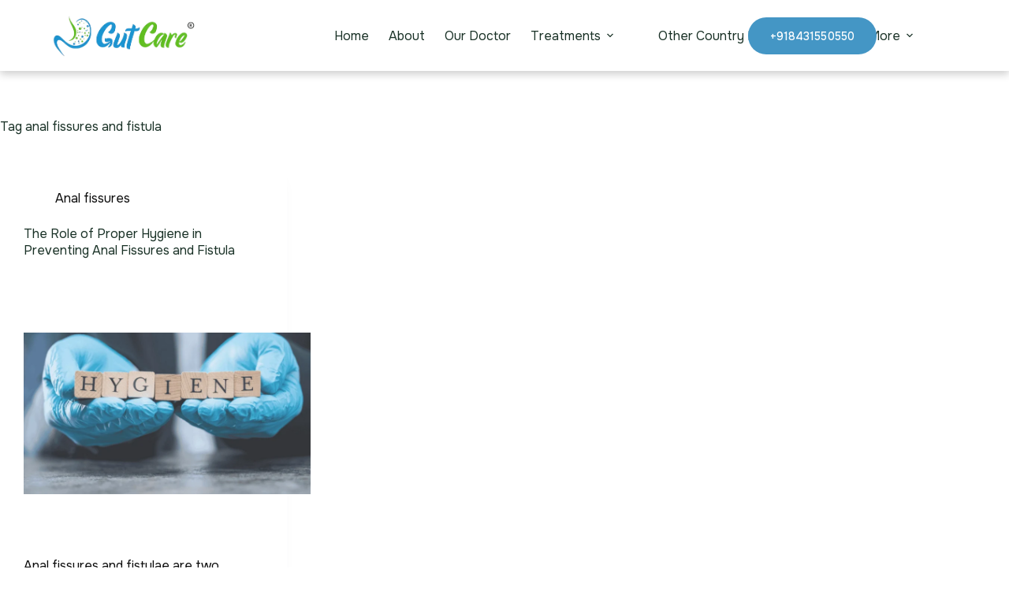

--- FILE ---
content_type: text/css
request_url: https://www.gutcareclinics.com/wp-content/uploads/elementor/css/post-5949.css?ver=1769656350
body_size: 1025
content:
.elementor-5949 .elementor-element.elementor-element-e7706df{--display:flex;--flex-direction:column;--container-widget-width:calc( ( 1 - var( --container-widget-flex-grow ) ) * 100% );--container-widget-height:initial;--container-widget-flex-grow:0;--container-widget-align-self:initial;--flex-wrap-mobile:wrap;--align-items:stretch;--gap:50px 50px;--row-gap:50px;--column-gap:50px;--padding-top:30px;--padding-bottom:30px;--padding-left:0px;--padding-right:0px;}.elementor-5949 .elementor-element.elementor-element-e7706df:not(.elementor-motion-effects-element-type-background), .elementor-5949 .elementor-element.elementor-element-e7706df > .elementor-motion-effects-container > .elementor-motion-effects-layer{background-color:#f2f2f2;}.elementor-5949 .elementor-element.elementor-element-75ba62d{--display:flex;--flex-direction:row;--container-widget-width:calc( ( 1 - var( --container-widget-flex-grow ) ) * 100% );--container-widget-height:100%;--container-widget-flex-grow:1;--container-widget-align-self:stretch;--flex-wrap-mobile:wrap;--align-items:stretch;--gap:0px 0px;--row-gap:0px;--column-gap:0px;border-style:dotted;--border-style:dotted;border-width:0px 0px 1px 0px;--border-top-width:0px;--border-right-width:0px;--border-bottom-width:1px;--border-left-width:0px;border-color:#9b9b9b;--border-color:#9b9b9b;--padding-top:0px;--padding-bottom:30px;--padding-left:0px;--padding-right:0px;}.elementor-5949 .elementor-element.elementor-element-4287e5a{--display:flex;--flex-direction:row;--container-widget-width:calc( ( 1 - var( --container-widget-flex-grow ) ) * 100% );--container-widget-height:100%;--container-widget-flex-grow:1;--container-widget-align-self:stretch;--flex-wrap-mobile:wrap;--justify-content:flex-start;--align-items:center;--padding-top:0px;--padding-bottom:0px;--padding-left:0px;--padding-right:0px;}.elementor-5949 .elementor-element.elementor-element-7c67d51 .elementor-menu-toggle{margin:0 auto;}.elementor-5949 .elementor-element.elementor-element-7c67d51 .elementor-nav-menu--main .elementor-item{color:#000000;fill:#000000;}.elementor-5949 .elementor-element.elementor-element-7c67d51 .elementor-nav-menu--main .elementor-item:hover,
					.elementor-5949 .elementor-element.elementor-element-7c67d51 .elementor-nav-menu--main .elementor-item.elementor-item-active,
					.elementor-5949 .elementor-element.elementor-element-7c67d51 .elementor-nav-menu--main .elementor-item.highlighted,
					.elementor-5949 .elementor-element.elementor-element-7c67d51 .elementor-nav-menu--main .elementor-item:focus{color:#6DC442;fill:#6DC442;}.elementor-5949 .elementor-element.elementor-element-68d4294{--display:flex;--flex-direction:row-reverse;--container-widget-width:calc( ( 1 - var( --container-widget-flex-grow ) ) * 100% );--container-widget-height:100%;--container-widget-flex-grow:1;--container-widget-align-self:stretch;--flex-wrap-mobile:wrap-reverse;--justify-content:flex-start;--align-items:center;--padding-top:0px;--padding-bottom:0px;--padding-left:0px;--padding-right:0px;}.elementor-5949 .elementor-element.elementor-element-b6f5a54{padding:8px 0px 0px 0px;text-align:right;}.elementor-5949 .elementor-element.elementor-element-b6f5a54.elementor-element{--align-self:center;}.elementor-5949 .elementor-element.elementor-element-b6f5a54 .elementor-heading-title{font-size:15px;font-weight:500;color:#54595f;}.elementor-5949 .elementor-element.elementor-element-b6f5a54 .elementor-heading-title a:hover, .elementor-5949 .elementor-element.elementor-element-b6f5a54 .elementor-heading-title a:focus{color:var( --e-global-color-blocksy_palette_2 );}.elementor-5949 .elementor-element.elementor-element-142a8d9{--display:flex;--flex-direction:row;--container-widget-width:calc( ( 1 - var( --container-widget-flex-grow ) ) * 100% );--container-widget-height:100%;--container-widget-flex-grow:1;--container-widget-align-self:stretch;--flex-wrap-mobile:wrap;--justify-content:space-between;--align-items:center;--gap:0px 0px;--row-gap:0px;--column-gap:0px;--padding-top:0px;--padding-bottom:0px;--padding-left:0px;--padding-right:0px;}.elementor-5949 .elementor-element.elementor-element-1d8bfb7{--display:flex;--flex-direction:row;--container-widget-width:calc( ( 1 - var( --container-widget-flex-grow ) ) * 100% );--container-widget-height:100%;--container-widget-flex-grow:1;--container-widget-align-self:stretch;--flex-wrap-mobile:wrap;--justify-content:flex-start;--align-items:center;--padding-top:0px;--padding-bottom:0px;--padding-left:0px;--padding-right:0px;}.elementor-5949 .elementor-element.elementor-element-394dae6{text-align:left;}.elementor-5949 .elementor-element.elementor-element-394dae6 .elementor-heading-title{font-size:13px;font-weight:300;color:#54595f;}.elementor-5949 .elementor-element.elementor-element-77ca70a{--display:flex;--flex-direction:row-reverse;--container-widget-width:calc( ( 1 - var( --container-widget-flex-grow ) ) * 100% );--container-widget-height:100%;--container-widget-flex-grow:1;--container-widget-align-self:stretch;--flex-wrap-mobile:wrap-reverse;--justify-content:flex-start;--align-items:center;--padding-top:0px;--padding-bottom:0px;--padding-left:0px;--padding-right:0px;}.elementor-5949 .elementor-element.elementor-element-75a3ba7{--grid-template-columns:repeat(0, auto);margin:0px 0px calc(var(--kit-widget-spacing, 0px) + 0px) 0px;--icon-size:14px;--grid-column-gap:20px;--grid-row-gap:0px;}.elementor-5949 .elementor-element.elementor-element-75a3ba7 .elementor-social-icon{background-color:rgba(0,0,0,0);--icon-padding:0em;}.elementor-5949 .elementor-element.elementor-element-75a3ba7 .elementor-social-icon i{color:rgba(84,89,95,0.73);}.elementor-5949 .elementor-element.elementor-element-75a3ba7 .elementor-social-icon svg{fill:rgba(84,89,95,0.73);}.elementor-5949 .elementor-element.elementor-element-75a3ba7 .elementor-social-icon:hover{background-color:rgba(255,255,255,0);}.elementor-5949 .elementor-element.elementor-element-75a3ba7 .elementor-social-icon:hover i{color:#00ce1b;}.elementor-5949 .elementor-element.elementor-element-75a3ba7 .elementor-social-icon:hover svg{fill:#00ce1b;}.elementor-5949 .elementor-element.elementor-element-b201c11{--display:flex;--flex-direction:column;--container-widget-width:100%;--container-widget-height:initial;--container-widget-flex-grow:0;--container-widget-align-self:initial;--flex-wrap-mobile:wrap;}.elementor-theme-builder-content-area{height:400px;}.elementor-location-header:before, .elementor-location-footer:before{content:"";display:table;clear:both;}@media(max-width:1024px){.elementor-5949 .elementor-element.elementor-element-e7706df{--padding-top:30px;--padding-bottom:30px;--padding-left:20px;--padding-right:20px;}.elementor-5949 .elementor-element.elementor-element-b6f5a54 .elementor-heading-title{font-size:22px;}.elementor-5949 .elementor-element.elementor-element-75a3ba7{--icon-size:13px;--grid-column-gap:10px;}}@media(min-width:768px){.elementor-5949 .elementor-element.elementor-element-e7706df{--content-width:1320px;}}@media(max-width:767px){.elementor-5949 .elementor-element.elementor-element-e7706df{--gap:40px 40px;--row-gap:40px;--column-gap:40px;--padding-top:25px;--padding-bottom:25px;--padding-left:20px;--padding-right:20px;}.elementor-5949 .elementor-element.elementor-element-75ba62d{--justify-content:center;--align-items:center;--container-widget-width:calc( ( 1 - var( --container-widget-flex-grow ) ) * 100% );--padding-top:0px;--padding-bottom:25px;--padding-left:0px;--padding-right:0px;}.elementor-5949 .elementor-element.elementor-element-4287e5a{--width:50%;--justify-content:flex-start;}.elementor-5949 .elementor-element.elementor-element-68d4294{--width:50%;}.elementor-5949 .elementor-element.elementor-element-b6f5a54{padding:0px 0px 0px 0px;border-radius:50px 50px 50px 50px;text-align:right;}.elementor-5949 .elementor-element.elementor-element-b6f5a54 .elementor-heading-title{font-size:14px;}.elementor-5949 .elementor-element.elementor-element-142a8d9{--gap:20px 20px;--row-gap:20px;--column-gap:20px;}.elementor-5949 .elementor-element.elementor-element-1d8bfb7{--flex-direction:column;--container-widget-width:100%;--container-widget-height:initial;--container-widget-flex-grow:0;--container-widget-align-self:initial;--flex-wrap-mobile:wrap;}.elementor-5949 .elementor-element.elementor-element-394dae6{text-align:center;}.elementor-5949 .elementor-element.elementor-element-394dae6 .elementor-heading-title{line-height:19px;}.elementor-5949 .elementor-element.elementor-element-77ca70a{--flex-direction:column;--container-widget-width:100%;--container-widget-height:initial;--container-widget-flex-grow:0;--container-widget-align-self:initial;--flex-wrap-mobile:wrap;}.elementor-5949 .elementor-element.elementor-element-75a3ba7{text-align:center;}}/* Start custom CSS for heading, class: .elementor-element-b6f5a54 */@media (max-width: 500px) {
   .elementor-5949 .elementor-element.elementor-element-b6f5a54{
        font-size: 14px;
        height: 30px;
        display: flex;
        justify-content: center;
        align-items: center;
        padding: 0 10px;
        background:#4496C5;
    }
}/* End custom CSS */

--- FILE ---
content_type: text/css
request_url: https://www.gutcareclinics.com/wp-content/uploads/elementor/css/post-4478.css?ver=1769656350
body_size: 463
content:
.elementor-4478 .elementor-element.elementor-element-1e5e6ca{--display:flex;--min-height:0vh;--flex-direction:column;--container-widget-width:calc( ( 1 - var( --container-widget-flex-grow ) ) * 100% );--container-widget-height:initial;--container-widget-flex-grow:0;--container-widget-align-self:initial;--flex-wrap-mobile:wrap;--align-items:stretch;--gap:75px 65px;--row-gap:75px;--column-gap:65px;--border-radius:20px 20px 20px 20px;--padding-top:30px;--padding-bottom:30px;--padding-left:20px;--padding-right:20px;}.elementor-4478 .elementor-element.elementor-element-1e5e6ca:not(.elementor-motion-effects-element-type-background), .elementor-4478 .elementor-element.elementor-element-1e5e6ca > .elementor-motion-effects-container > .elementor-motion-effects-layer{background-color:var( --e-global-color-blocksy_palette_8 );}.elementor-4478 .elementor-element.elementor-element-1e5e6ca.e-con{--flex-grow:0;--flex-shrink:0;}.elementor-4478 .elementor-element.elementor-element-1949757{--display:flex;--flex-direction:column;--container-widget-width:calc( ( 1 - var( --container-widget-flex-grow ) ) * 100% );--container-widget-height:initial;--container-widget-flex-grow:0;--container-widget-align-self:initial;--flex-wrap-mobile:wrap;--align-items:stretch;--gap:10px 0px;--row-gap:10px;--column-gap:0px;--padding-top:0%;--padding-bottom:0%;--padding-left:0%;--padding-right:0%;}.elementor-4478 .elementor-element.elementor-element-5616dea{--display:flex;--flex-direction:column;--container-widget-width:100%;--container-widget-height:initial;--container-widget-flex-grow:0;--container-widget-align-self:initial;--flex-wrap-mobile:wrap;--justify-content:flex-start;--gap:30px 0px;--row-gap:30px;--column-gap:0px;--padding-top:0%;--padding-bottom:0%;--padding-left:0%;--padding-right:0%;}.elementor-4478 .elementor-element.elementor-element-61ea6a5{text-align:center;}.elementor-4478 .elementor-element.elementor-element-61ea6a5 .elementor-heading-title{font-size:30px;font-weight:600;}#elementor-popup-modal-4478{background-color:rgba(0,0,0,.8);justify-content:center;align-items:center;pointer-events:all;}#elementor-popup-modal-4478 .dialog-message{width:476px;height:auto;}#elementor-popup-modal-4478 .dialog-close-button{display:flex;}#elementor-popup-modal-4478 .dialog-widget-content{border-radius:36px 36px 36px 36px;box-shadow:2px 8px 23px 3px rgba(0,0,0,0.2);}@media(max-width:1024px){.elementor-4478 .elementor-element.elementor-element-1e5e6ca{--padding-top:10%;--padding-bottom:10%;--padding-left:5%;--padding-right:5%;}}@media(min-width:768px){.elementor-4478 .elementor-element.elementor-element-1e5e6ca{--width:85%;}}@media(max-width:767px){.elementor-4478 .elementor-element.elementor-element-1e5e6ca{--flex-direction:column-reverse;--container-widget-width:100%;--container-widget-height:initial;--container-widget-flex-grow:0;--container-widget-align-self:initial;--flex-wrap-mobile:wrap;--border-radius:20px 20px 0px 0px;--padding-top:15%;--padding-bottom:15%;--padding-left:5%;--padding-right:5%;}.elementor-4478 .elementor-element.elementor-element-1949757{--flex-direction:column-reverse;--container-widget-width:100%;--container-widget-height:initial;--container-widget-flex-grow:0;--container-widget-align-self:initial;--flex-wrap-mobile:wrap;--gap:65px 65px;--row-gap:65px;--column-gap:65px;}.elementor-4478 .elementor-element.elementor-element-61ea6a5 .elementor-heading-title{font-size:32px;}}

--- FILE ---
content_type: application/x-javascript
request_url: https://www.gutcareclinics.com/wp-content/themes/blocksy-child/script.js?ver=1750837357
body_size: 99
content:
let count = 0; 
const formId = "FORMONE";
window.addEventListener('load', function() {
    var link = document.createElement('link');
    link.href = 'https://fonts.googleapis.com/css2?family=Onest:wght@400;500&display=swap';
    link.rel = 'stylesheet';
    document.head.appendChild(link);
  });

const blogPopup = document.querySelector('.ct-sidebar');
const blogPtriggers = document.querySelectorAll('.booknow'); 

blogPtriggers.forEach(function(blogPtrigger) {
    blogPtrigger.addEventListener('click', function() {
        blogPopup.classList.toggle("show");
    });
});


